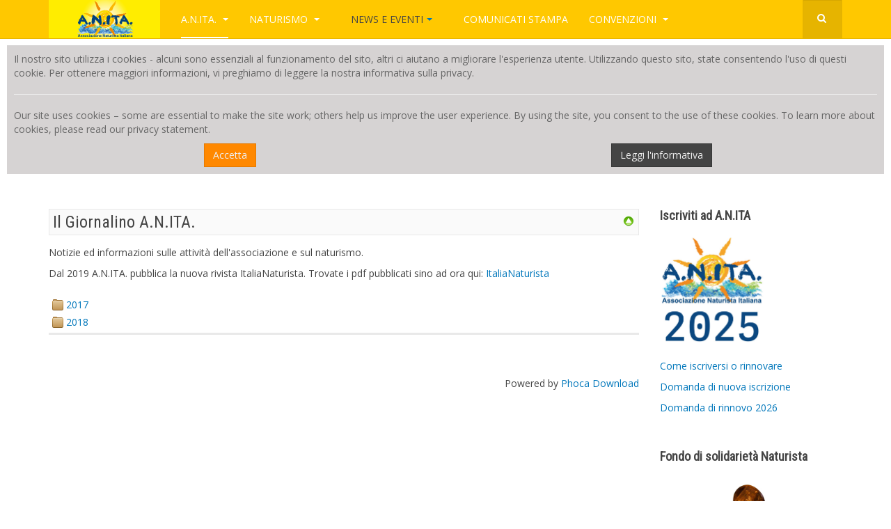

--- FILE ---
content_type: text/html; charset=utf-8
request_url: http://www.naturismoanita.it/homepage/il-giornalino-di-a-n-ita
body_size: 7707
content:

<!DOCTYPE html>
<html lang="it-it" dir="ltr"
	  class='com_phocadownload view-category itemid-216 j35 mm-hover '>

<head>
	  <base href="http://www.naturismoanita.it/homepage/il-giornalino-di-a-n-ita" />
  <meta http-equiv="content-type" content="text/html; charset=utf-8" />
  <meta name="keywords" content="nudismo,naturismo,eventi,notizie,informazioni,pdf,notiziario" />
  <meta name="description" content="Informazioni e notizie sul naturismo e sulle attività dell'A.N.ITA." />
  <meta name="generator" content="Joomla! - Open Source Content Management" />
  <title>www.naturismoanita.it - Il Giornalino di A.N.ITA. - Il Giornalino A.N.ITA.</title>
  <link href="/templates/purity_iii/favicon.ico" rel="shortcut icon" type="image/vnd.microsoft.icon" />
  <link href="http://www.naturismoanita.it/component/search/?Itemid=216&amp;format=opensearch" rel="search" title="Vai www.naturismoanita.it" type="application/opensearchdescription+xml" />
  <link rel="stylesheet" href="/templates/purity_iii/local/css/themes/tema_anita/bootstrap.css" type="text/css" />
  <link rel="stylesheet" href="/media/com_phocadownload/css/main/phocadownload.css" type="text/css" />
  <link rel="stylesheet" href="/media/com_phocadownload/css/main/rating.css" type="text/css" />
  <link rel="stylesheet" href="/media/com_phocadownload/css/custom/default.css" type="text/css" />
  <link rel="stylesheet" href="/media/system/css/modal.css" type="text/css" />
  <link rel="stylesheet" href="/cache/widgetkit/widgetkit-55a5a529.css" type="text/css" />
  <link rel="stylesheet" href="/templates/system/css/system.css" type="text/css" />
  <link rel="stylesheet" href="/templates/purity_iii/local/css/themes/tema_anita/template.css" type="text/css" />
  <link rel="stylesheet" href="/templates/purity_iii/local/css/themes/tema_anita/megamenu.css" type="text/css" />
  <link rel="stylesheet" href="/templates/purity_iii/fonts/font-awesome/css/font-awesome.min.css" type="text/css" />
  <link rel="stylesheet" href="/templates/purity_iii/css/custom.css" type="text/css" />
  <link rel="stylesheet" href="/templates/purity_iii/local/css/themes/tema_anita/layouts/corporate.css" type="text/css" />
  <link rel="stylesheet" href="http://www.naturismoanita.it/plugins/system/fmalertcookies/assets/css/bootstrap.min.css" type="text/css" />
  <link rel="stylesheet" href="http://www.naturismoanita.it/plugins/system/fmalertcookies/assets/css/custom.css" type="text/css" />
  <script src="/media/jui/js/jquery.min.js" type="text/javascript"></script>
  <script src="/media/jui/js/jquery-migrate.min.js" type="text/javascript"></script>
  <script src="/media/system/js/mootools-core.js" type="text/javascript"></script>
  <script src="/media/system/js/core.js" type="text/javascript"></script>
  <script src="/media/system/js/mootools-more.js" type="text/javascript"></script>
  <script src="/media/system/js/modal.js" type="text/javascript"></script>
  <script src="/cache/widgetkit/widgetkit-5de678d9.js" type="text/javascript"></script>
  <script src="/plugins/system/t3/base-bs3/bootstrap/js/bootstrap.js" type="text/javascript"></script>
  <script src="/plugins/system/t3/base-bs3/js/jquery.tap.min.js" type="text/javascript"></script>
  <script src="/plugins/system/t3/base-bs3/js/script.js" type="text/javascript"></script>
  <script src="/plugins/system/t3/base-bs3/js/menu.js" type="text/javascript"></script>
  <script src="/templates/purity_iii/js/script.js" type="text/javascript"></script>
  <script src="/plugins/system/t3/base-bs3/js/nav-collapse.js" type="text/javascript"></script>
  <script type="text/javascript">

		jQuery(document).ready(function(){
			
			jQuery("#phModalPlay").on("hidden.bs.modal", function (e) {
				jQuery("#phModalPlay iframe").attr("src", jQuery("#phModalPlay iframe").attr("src"));
				jQuery("audio").each(function(){this.pause();this.currentTime = 0;});
				jQuery("video").each(function(){this.pause();this.currentTime = 0;});
			});
			
			
			jQuery(".pd-modal-button").on("click", function () {
				var $target	= jQuery(this).data("target");
				var $href 	= jQuery(this).data("href");
				var $body	= $target + "Body";
				var $dialog	= $target + "Dialog";
				var $height	= jQuery(this).data("height");
				var $width	= jQuery(this).data("width");
				var $heightD= jQuery(this).data("height-dialog");
				var $widthD	= jQuery(this).data("width-dialog");
				var $type	= jQuery(this).data("type");
				jQuery($body).css("height", $height);
				jQuery($target).css("width", $width);
				jQuery($body).css("overflow-y", "auto");
				jQuery($dialog).css("height", $heightD);
				jQuery($dialog).css("width", $widthD);
				

				if ($type == "image") {
					jQuery($body).html('<img class="img-responsive" src="' + $href + '" />');
				} else if ($type == "document") {
					$widthD = $widthD -50;
					$heightD = $heightD -40;
					jQuery($body).html('<object type="application/pdf" data="' + $href + '" width="' + $widthD + '" height="' + $heightD + '" ></object>');
				} else {
					jQuery($body).load($href, function (response, status, xhr) {
						if (status == "success") {
							/*jQuery($target).modal({ show: true });*/
						}
					});
				}
			});
		});
		jQuery(function($) {
			SqueezeBox.initialize({});
			SqueezeBox.assign($('a.pd-modal-button').get(), {
				parse: 'rel'
			});
		});
		function jModalClose() {
			SqueezeBox.close();
		}
  </script>
  <script type="text/javascript" src="http://www.naturismoanita.it/components/com_phocadownload/assets/overlib/overlib_mini.js"></script>
  <style type="text/css"> 
 #sbox-window.phocadownloadplaywindow   {background-color:#fff;padding:2px} 
 #sbox-overlay.phocadownloadplayoverlay  {background-color:#000;} 
 </style>
  <style type="text/css"> 
 #sbox-window.phocadownloadpreviewwindow   {background-color:#fff;padding:2px} 
 #sbox-overlay.phocadownloadpreviewoverlay  {background-color:#000;} 
 </style>

	
<!-- META FOR IOS & HANDHELD -->
	<meta name="viewport" content="width=device-width, initial-scale=1.0, maximum-scale=1.0, user-scalable=no"/>
	<style type="text/stylesheet">
		@-webkit-viewport   { width: device-width; }
		@-moz-viewport      { width: device-width; }
		@-ms-viewport       { width: device-width; }
		@-o-viewport        { width: device-width; }
		@viewport           { width: device-width; }
	</style>
	<script type="text/javascript">
		//<![CDATA[
		if (navigator.userAgent.match(/IEMobile\/10\.0/)) {
			var msViewportStyle = document.createElement("style");
			msViewportStyle.appendChild(
				document.createTextNode("@-ms-viewport{width:auto!important}")
			);
			document.getElementsByTagName("head")[0].appendChild(msViewportStyle);
		}
		//]]>
	</script>
<meta name="HandheldFriendly" content="true"/>
<meta name="apple-mobile-web-app-capable" content="YES"/>
<!-- //META FOR IOS & HANDHELD -->




<!-- Le HTML5 shim and media query for IE8 support -->
<!--[if lt IE 9]>
<script src="//html5shim.googlecode.com/svn/trunk/html5.js"></script>
<script type="text/javascript" src="/plugins/system/t3/base-bs3/js/respond.min.js"></script>
<![endif]-->

<!-- You can add Google Analytics here or use T3 Injection feature -->

<!--[if lt IE 9]>
<link rel="stylesheet" href="/templates/purity_iii/css/ie8.css" type="text/css" />
<![endif]-->
<link href='https://fonts.googleapis.com/css?family=Roboto+Condensed' rel='stylesheet' type='text/css'>
<link href='https://fonts.googleapis.com/css?family=Alegreya+Sans' rel='stylesheet' type='text/css'>
<link href='https://fonts.googleapis.com/css?family=Monda:400,700' rel='stylesheet' type='text/css'>
<link href='https://fonts.googleapis.com/css?family=Open+Sans:400,700,400italic,700italic' rel='stylesheet' type='text/css'>
</head>

<body><!--googleoff: all--><div class="cadre_alert_cookies" id="cadre_alert_cookies" style="opacity:1;text-align:left; margin:10px;"><div class="cadre_inner_alert_cookies" style="display: inline-block;width: 100%;margin:auto;max-width:100%;background-color: #d6d3d3;border: 0px solid #eeeeee;"><div class="cadre_inner_texte_alert_cookies" style="display: inline-block;padding:10px;color: #666666"><div class="cadre_texte "><p>Il nostro sito utilizza i cookies - alcuni sono essenziali al funzionamento del sito, altri ci aiutano a migliorare l'esperienza utente. Utilizzando questo sito, state consentendo l'uso di questi cookie. Per ottenere maggiori informazioni, vi preghiamo di leggere la nostra informativa sulla privacy.</p>
<hr />
<p>Our site uses cookies – some are essential to make the site work; others help us improve the user experience. By using the site, you consent to the use of these cookies. To learn more about cookies, please read our privacy statement.</p></div><div class="cadre_bouton "><div class=" col-md-6 col-sm-6 btn_close" style="margin:0;text-align:center"><button onclick="CloseCadreAlertCookie();" style="color:#eeeeee" class="btn btn-warning  popup-modal-dismiss">Accetta</button></div><div class=" col-md-6 col-sm-6 btn_readmore" style="margin:0;text-align:center"><a style="color:#eeeeee" class="btn btn-inverse  read_more" href="/homepage/cookie-privacy">Leggi l'informativa</a></div></div></div></div></div><!--googleon: all--><script type="text/javascript">/*<![CDATA[*/var name = "fmalertcookies" + "=";var ca = document.cookie.split(";");var acceptCookie = false;for(var i=0; i<ca.length; i++) {var c = ca[i];while (c.charAt(0)==" ") c = c.substring(1);if (c.indexOf(name) == 0){ acceptCookie = true; document.getElementById("cadre_alert_cookies").style.display="none";}}var d = new Date();d.setTime(d.getTime() + (30*(24*60*60*1000)));var expires_cookie = "expires="+d.toUTCString();function CloseCadreAlertCookie(){document.getElementById('cadre_alert_cookies').style.display='none'; document.cookie='fmalertcookies=true; '+expires_cookie+'; path=/';}/*]]>*/</script>

<div class="t3-wrapper corporate"> <!-- Need this wrapper for off-canvas menu. Remove if you don't use of-canvas -->

	
<!-- MAIN NAVIGATION -->
<header id="t3-mainnav" class="wrap navbar navbar-default navbar-fixed-top t3-mainnav">

	<!-- OFF-CANVAS -->
		<!-- //OFF-CANVAS -->

	<div class="container">

		<!-- NAVBAR HEADER -->
		<div class="navbar-header">

			<!-- LOGO -->
			<div class="logo logo-image">
				<div class="logo-image">
					<a href="/" title="Naturismo A.N.ITA">
													<img class="logo-img" src="/images/mini-logo-anita-web.png" alt="Naturismo A.N.ITA" />
						
												
						<span>Naturismo A.N.ITA</span>
					</a>
				</div>
			</div>
			<!-- //LOGO -->

											<button type="button" class="navbar-toggle" data-toggle="collapse" data-target=".t3-navbar-collapse">
					<i class="fa fa-bars"></i>
				</button>
			
	    	    <!-- HEAD SEARCH -->
	    <div class="head-search">     
	      <form class="form-search" action="/homepage/il-giornalino-di-a-n-ita" method="post">
	<div class="search">
		<label for="mod-search-searchword">Cerca...</label><i class="fa fa-search"></i><input name="searchword" id="mod-search-searchword" maxlength="200"  class="form-control " type="text" size="20" />	<input type="hidden" name="task" value="search" />
	<input type="hidden" name="option" value="com_search" />
	<input type="hidden" name="Itemid" value="216" />
	</div>
</form>

	    </div>
	    <!-- //HEAD SEARCH -->
	    
		</div>
		<!-- //NAVBAR HEADER -->

		<!-- NAVBAR MAIN -->
				<nav class="t3-navbar-collapse navbar-collapse collapse"></nav>
		
		<nav class="t3-navbar navbar-collapse collapse">
			<div  class="t3-megamenu"  data-responsive="true">
<ul itemscope itemtype="http://www.schema.org/SiteNavigationElement" class="nav navbar-nav level0">
<li itemprop='name' class="active dropdown mega" data-id="101" data-level="1">
<a itemprop='url' class=" dropdown-toggle" href="/"   data-target="#" data-toggle="dropdown">A.N.ITA. <em class="caret"></em></a>

<div class="nav-child dropdown-menu mega-dropdown-menu"  ><div class="mega-dropdown-inner">
<div class="row">
<div class="col-xs-12 mega-col-nav" data-width="12"><div class="mega-inner">
<ul itemscope itemtype="http://www.schema.org/SiteNavigationElement" class="mega-nav level1">
<li itemprop='name'  data-id="112" data-level="2">
<a itemprop='url' class="" href="/homepage/l-associazione"   data-target="#">L'Associazione </a>

</li>
<li itemprop='name'  data-id="131" data-level="2">
<a itemprop='url' class="" href="/homepage/consiglio-direttivo"   data-target="#">Consiglio Direttivo </a>

</li>
<li itemprop='name'  data-id="129" data-level="2">
<a itemprop='url' class="" href="/homepage/statuto"   data-target="#">Lo Statuto </a>

</li>
<li itemprop='name'  data-id="215" data-level="2">
<a itemprop='url' class="" href="/homepage/verbali-e-bilanci"   data-target="#">Verbali e Bilanci </a>

</li>
<li itemprop='name'  data-id="220" data-level="2">
<a itemprop='url' class="" href="/homepage/italianaturista"   data-target="#">italiaNATURISTA </a>

</li>
<li itemprop='name' class="current active" data-id="216" data-level="2">
<a itemprop='url' class="" href="/homepage/il-giornalino-di-a-n-ita"   data-target="#">Il Giornalino di A.N.ITA. </a>

</li>
<li itemprop='name'  data-id="132" data-level="2">
<a itemprop='url' class="" href="/homepage/come-iscriversi"   data-target="#">Come Iscriversi o Rinnovare l'Adesione </a>

</li>
<li itemprop='name'  data-id="224" data-level="2">
<a itemprop='url' class="" href="/homepage/fondo-di-solidarieta-naturista"   data-target="#">Fondo di Solidarietà Naturista </a>

</li>
<li itemprop='name'  data-id="198" data-level="2">
<a itemprop='url' class="" href="/homepage/contatti"   data-target="#">Contatti </a>

</li>
<li itemprop='name'  data-id="223" data-level="2">
<a itemprop='url' class="" href="/homepage/modulistica"   data-target="#">Modulistica </a>

</li>
<li itemprop='name'  data-id="136" data-level="2">
<a itemprop='url' class="" href="/homepage/cookie-privacy"   data-target="#">Cookie &amp; Privacy </a>

</li>
<li itemprop='name' class="hidden" data-id="221" data-level="2" data-class="hidden">
<a itemprop='url' class="" href="/homepage/direttivo-test"   data-target="#">direttivo test </a>

</li>
<li itemprop='name'  data-id="183" data-level="2">
<a itemprop='url' class="" href="http://forum.italianaturista.it" target="_blank"   data-target="#">FORUM (Archivio)</a>

</li>
</ul>
</div></div>
</div>
</div></div>
</li>
<li itemprop='name' class="dropdown mega" data-id="137" data-level="1">
<a itemprop='url' class=" dropdown-toggle" href="/naturismo"   data-target="#" data-toggle="dropdown">NATURISMO <em class="caret"></em></a>

<div class="nav-child dropdown-menu mega-dropdown-menu"  ><div class="mega-dropdown-inner">
<div class="row">
<div class="col-xs-12 mega-col-nav" data-width="12"><div class="mega-inner">
<ul itemscope itemtype="http://www.schema.org/SiteNavigationElement" class="mega-nav level1">
<li itemprop='name'  data-id="141" data-level="2">
<a itemprop='url' class="" href="/naturismo/chi-sono-i-naturisti"   data-target="#">Chi sono i Naturisti </a>

</li>
<li itemprop='name'  data-id="142" data-level="2">
<a itemprop='url' class="" href="/naturismo/perche-nudi"   data-target="#">Perchè Nudi? </a>

</li>
<li itemprop='name'  data-id="143" data-level="2">
<a itemprop='url' class="" href="/naturismo/storia"   data-target="#">Cenni storici </a>

</li>
<li itemprop='name'  data-id="144" data-level="2">
<a itemprop='url' class="" href="/naturismo/anche-galileo-galilei"   data-target="#">Anche Galileo Galilei... </a>

</li>
<li itemprop='name'  data-id="182" data-level="2">
<a itemprop='url' class="" href="/naturismo/trekking-naturista"   data-target="#">Trekking Naturista </a>

</li>
<li itemprop='name'  data-id="217" data-level="2">
<a itemprop='url' class="" href="http://www.italianaturista.it/corpo/menu.asp?L=0&amp;C=0&amp;R=1&amp;M=39&amp;S=39" target="_blank"   data-target="#">Spiagge e luoghi naturisti</a>

</li>
</ul>
</div></div>
</div>
</div></div>
</li>
<li itemprop='name' class="dropdown mega" data-id="218" data-level="1">
<span class=" dropdown-toggle separator"   data-target="#" data-toggle="dropdown"> NEWS E EVENTI<em class="caret"></em></span>

<div class="nav-child dropdown-menu mega-dropdown-menu"  ><div class="mega-dropdown-inner">
<div class="row">
<div class="col-xs-12 mega-col-nav" data-width="12"><div class="mega-inner">
<ul itemscope itemtype="http://www.schema.org/SiteNavigationElement" class="mega-nav level1">
<li itemprop='name'  data-id="185" data-level="2">
<a itemprop='url' class="" href="/news-e-eventi/nudo-news"   data-target="#">NUDO NEWS </a>

</li>
<li itemprop='name'  data-id="113" data-level="2">
<a itemprop='url' class="" href="/news-e-eventi/eventi-anita"   data-target="#">EVENTI </a>

</li>
<li itemprop='name'  data-id="219" data-level="2">
<a itemprop='url' class="" href="/news-e-eventi/archivio-news-e-eventi"   data-target="#">ARCHIVIO NEWS E EVENTI </a>

</li>
</ul>
</div></div>
</div>
</div></div>
</li>
<li itemprop='name'  data-id="169" data-level="1">
<a itemprop='url' class="" href="/comunicati-stampa"   data-target="#">COMUNICATI STAMPA </a>

</li>
<li itemprop='name' class="dropdown mega" data-id="140" data-level="1">
<a itemprop='url' class=" dropdown-toggle" href="/convenzioni"   data-target="#" data-toggle="dropdown">CONVENZIONI <em class="caret"></em></a>

<div class="nav-child dropdown-menu mega-dropdown-menu"  ><div class="mega-dropdown-inner">
<div class="row">
<div class="col-xs-12 mega-col-nav" data-width="12"><div class="mega-inner">
<ul itemscope itemtype="http://www.schema.org/SiteNavigationElement" class="mega-nav level1">
<li itemprop='name'  data-id="149" data-level="2">
<a itemprop='url' class="" href="/convenzioni/strutture-nord-italia"   data-target="#">Strutture Nord Italia </a>

</li>
<li itemprop='name'  data-id="150" data-level="2">
<a itemprop='url' class="" href="/convenzioni/strutture-centro-italia"   data-target="#">Strutture Centro Italia </a>

</li>
<li itemprop='name'  data-id="151" data-level="2">
<a itemprop='url' class="" href="/convenzioni/strutture-sud-e-isole"   data-target="#">Strutture Sud e Isole </a>

</li>
<li itemprop='name'  data-id="168" data-level="2">
<a itemprop='url' class="" href="/convenzioni/altre-strutture-convenzionate"   data-target="#">Altre strutture convenzionate </a>

</li>
<li itemprop='name'  data-id="222" data-level="2">
<a itemprop='url' class="" href="/convenzioni/altre-convenzioni"   data-target="#">Altre convenzioni </a>

</li>
</ul>
</div></div>
</div>
</div></div>
</li>
</ul>
</div>

		</nav>
    <!-- //NAVBAR MAIN -->

	</div>
</header>
<!-- //MAIN NAVIGATION -->






  


  


	
<div id="t3-mainbody" class="container t3-mainbody">
	<div class="row">

		<!-- MAIN CONTENT -->
		<div id="t3-content" class="t3-content col-xs-12 col-sm-8  col-md-9">
						<div id="system-message-container">
	</div>

						<div id="phoca-dl-category-box" class="pd-category-view"><div class="pd-category"><div class="pdtop"><a title="Categorie" href="/homepage/il-giornalino-di-a-n-ita" ><img src="/media/com_phocadownload/images/up.png" alt="Sopra" /></a></div><h3 class="pd-ctitle">Il Giornalino A.N.ITA.</h3><div class="pd-cdesc"><p>Notizie ed informazioni sulle attivit&agrave; dell'associazione e sul naturismo.</p>
<p>
  Dal 2019 A.N.ITA. pubblica la nuova rivista ItaliaNaturista. Trovate i pdf pubblicati sino ad ora qui: <a href="/homepage/italianaturista">ItaliaNaturista</a>
</p></div><div class="pd-subcategory"><a href="/homepage/il-giornalino-di-a-n-ita/category/11-2017">2017</a></div>
<div class="pd-subcategory"><a href="/homepage/il-giornalino-di-a-n-ita/category/13-2018">2018</a></div>
<div class="pd-hr-cb"></div><form action="http://www.naturismoanita.it/homepage/il-giornalino-di-a-n-ita" method="post" name="adminForm">
<div class="pd-cb">&nbsp;</div><div class="pgcenter"><div class="pagination"></div></div>
<input type="hidden" name="6cafea7f4772b3b7d5f192c6f57ff4ac" value="1" /></form></div></div><div class="pd-cb">&nbsp;</div><div style="text-align:right;">Powered by <a href="http://www.phoca.cz/phocadownload" target="_blank" title="Phoca Download">Phoca Download</a></div>
		</div>
		<!-- //MAIN CONTENT -->

		<!-- SIDEBAR RIGHT -->
		<div class="t3-sidebar t3-sidebar-right col-xs-12 col-sm-4  col-md-3 ">
			<div class="t3-module module " id="Mod122"><div class="module-inner"><h3 class="module-title "><span>Iscriviti ad A.N.ITA</span></h3><div class="module-ct">

<div class="custom"  >
	<p><img src="/images/2024/immagine-tesseramento.jpg" alt="immagine tesseramento" width="150" height="167" /></p>
<p><a href="/homepage/come-iscriversi">Come iscriversi o rinnovare</a></p>
<p><a href="https://anp.winddoc.com/short/yvx/" target="_blank" rel="author">Domanda di nuova iscrizione</a></p>
<p><a href="https://anp.winddoc.com/short/yvw/" target="_blank" rel="author">Domanda di rinnovo 2026</a></p></div>
</div></div></div><div class="t3-module module " id="Mod148"><div class="module-inner"><h3 class="module-title "><span>Fondo di solidarietà Naturista</span></h3><div class="module-ct">

<div class="custom"  >
	<p><img src="/images/img_sitoweb/CUBE-MANUAL-MONEYBOX.jpg" alt="" style="max-width: 100%;" /></p>
<p>Sostieni anche tu chi viene ingiustamente denunciato mentre pratica naturismo!</p>
<p><a href="/homepage/fondo-di-solidarieta-naturista">Fondo di solidariet&agrave; naturista</a></p></div>
</div></div></div>
		</div>
		<!-- //SIDEBAR RIGHT -->

	</div>
</div> 



  


  


	
<!-- BACK TOP TOP BUTTON -->
<div id="back-to-top" data-spy="affix" data-offset-top="300" class="back-to-top hidden-xs hidden-sm affix-top">
  <button class="btn btn-primary" title="Back to Top"><i class="fa fa-caret-up"></i></button>
</div>
<script type="text/javascript">
(function($) {
	// Back to top
	$('#back-to-top').on('click', function(){
		$("html, body").animate({scrollTop: 0}, 500);
		return false;
	});
    $(window).load(function(){
        // hide button to top if the document height not greater than window height*2;using window load for more accurate calculate.    
        if ((parseInt($(window).height())*2)>(parseInt($(document).height()))) {
            $('#back-to-top').hide();
        } 
    });
})(jQuery);
</script>
<!-- BACK TO TOP BUTTON -->

<!-- FOOTER -->
<footer id="t3-footer" class="wrap t3-footer">

			<!-- FOOTER SPOTLIGHT -->
		<div class="container hidden-xs">
				<!-- SPOTLIGHT -->
	<div class="t3-spotlight t3-footer-sl  row">
					<div class=" col-lg-3 col-md-3 col-sm-3 col-xs-6">
								<div class="t3-module module " id="Mod109"><div class="module-inner"><h3 class="module-title "><span>Chi siamo</span></h3><div class="module-ct">

<div class="custom"  >
	<p><img src="/images/img_sitoweb/logo-ANITA-2017-250x167.png" alt="" class="img-responsive" /></p>
<p>A.N.ITA. - Associazione Naturista Italiana &egrave; un'associazione di promozione sociale, apartitica e senza scopo di lucro, nata nel 1966.</p></div>
</div></div></div>
							</div>
					<div class=" col-lg-3 col-md-3 col-sm-3 col-xs-6">
								<div class="t3-module module " id="Mod112"><div class="module-inner"><h3 class="module-title "><span>Affiliazioni</span></h3><div class="module-ct">

<div class="custom"  >
	<p><a title="FENAIT - Federazione Naturista Italiana" href="http://www.fenait.org" target="_blank" rel="alternate"><img class="img-responsive" src="/images/img_sitoweb/logofenait.png" alt="" width="100" height="100" /></a>FENAIT<br />Federazione Naturista Italiana</p>
<p><a title="INF-FNI - International Naturist Federation" href="http://www.inf-fni.org" target="_blank" rel="alternate"><img class="img-responsive" src="/images/img_sitoweb/logo_INF-FNI.png" alt="" width="100" height="100" /></a>INF-FNI<br />International Naturist Federation</p></div>
</div></div></div>
							</div>
					<div class=" col-lg-3 col-md-3 col-sm-3 col-xs-6">
								<div class="t3-module module " id="Mod110"><div class="module-inner"><h3 class="module-title "><span>Seguici...</span></h3><div class="module-ct">

<div class="custom"  >
	<p>Puoi seguire la nostra attivit&agrave; sui social network:</p>
<ul class="social-list">
<li><a href="https://www.facebook.com/groups/37975839946/" target="_blank" rel="alternate" title="Facebook"><img src="/images/loghi/iconmonstr-facebook-4-240.png" alt="Facebook" width="50" /></a></li>
<li><a href="https://twitter.com/Anita_naturismo?s=09" target="_blank" rel="alternate" title="Twitter"><img src="/images/loghi/iconmonstr-twitter-4-240.png" alt="Twitter" width="50" /></a></li>
<li><a href="https://www.youtube.com/channel/UCrP_S30hWdRfd4YPTi8BCPg" target="_blank" rel="alternate" title="YouTube"><img src="/images/loghi/iconmonstr-youtube-9-240.png" alt="YouTube" width="50" /></a></li>
<li><a href="https://instagram.com/italianaturista?igshid=YmMyMTA2M2Y=" target="_blank" rel="alternate" title="Instagram"><img src="/images/loghi/iconmonstr-instagram-14-240.png" alt="Instagram" width="50" /></a></li>
<li><a href="https://t.me/anitanaturismo" target="_blank" rel="alternate" title="Telegram"><img src="/images/loghi/iconmonstr-telegram-4-240.png" alt="Telegram" width="50" /></a></li>
</ul>
<p>&nbsp;</p>
<p>E puoi partecipare attivamente con le tue opinioni nelle <strong>Piazze di Arcadia</strong>:</p>
<p><a href="https://www.italianaturista.it/piazze-di-arcadia" target="_blank" rel="alternate" class="img-responsive" title="Forum"><img src="https://www.italianaturista.it/templates/yootheme/cache/piazze-arcadia-logo-1920-d36f671b.jpeg" alt="Le Piazze di Arcadia" width="132" height="132" class="img-responsive" style="display: block; margin-left: auto; margin-right: auto;" title="Forum ItaliaNaturista" /></a></p></div>
</div></div></div>
							</div>
					<div class=" col-lg-3 col-md-3 col-sm-3 col-xs-6">
								<div class="t3-module module " id="Mod111"><div class="module-inner"><h3 class="module-title "><span>Contattaci</span></h3><div class="module-ct">

<div class="custom"  >
	<p><strong>A.N.ITA.</strong><br /><strong>Associazione Naturista Italiana (APS)</strong> <br />Cod. Fisc. 80203710159</p>
<p>Email:<a href="mailto:info@naturismoanita.it" rel="alternate"> info@naturismoanita.it</a><br />Tel.: <a href="tel:+393461195466">+39 346 1195466</a></p></div>
</div></div></div>
							</div>
			</div>
<!-- SPOTLIGHT -->
		</div>
		<!-- //FOOTER SPOTLIGHT -->
	
	<section class="t3-copyright">
		<div class="container">
			<div class="row">
				<div class="col-md-12 copyright ">
					

<div class="custom"  >
	<p>&copy; A.N.ITA. - Tutto il materiale pubblicato in questo sito &egrave; di propriet&agrave; di A.N.ITA. - Associazione Naturista Italiana aps (o dei relativi autori, dove specificato). &Egrave; vietato l'utilizzo, la copia, la riproduzione o la divulgazione a fini commerciali dei materiali in qualunque forma e formato senza citazione della fonte. I loghi A.N.ITA. e italiaNATURISTA sono marchi registrati.</p>
<hr /></div>

          <small>
            <a href="http://twitter.github.io/bootstrap/" title="Bootstrap by Twitter" target="_blank">Bootstrap</a> is a front-end framework of Twitter, Inc. Code licensed under <a href="https://github.com/twbs/bootstrap/blob/master/LICENSE" title="MIT License" target="_blank">MIT License.</a>
          </small>
          <small>
            <a href="http://fortawesome.github.io/Font-Awesome/" target="_blank">Font Awesome</a> font licensed under <a href="http://scripts.sil.org/OFL">SIL OFL 1.1</a>.
          </small>
				</div>
							</div>
		</div>
	</section>

</footer>
<!-- //FOOTER -->

</div>


</body>
</html>

--- FILE ---
content_type: text/css
request_url: http://www.naturismoanita.it/templates/purity_iii/css/custom.css
body_size: 749
content:
/*anita*/
.corporate div.row.blog-item
{
  margin-bottom: 10px;
}

.module-hp ul.civieventlist
{
  list-style: none;
  margin-left: 0;
}

#printer-friendly
{
  display:none;
}

html.hide-civi-title div.crm-title
{
    display:none;
}

p.event-label
{
  position:absolute;
  bottom:0;
}

.media.evidenza
{
  background-color: #ffc800;
  border: 1px solid #888888;
}

.media.evidenza .media-body
{
  padding-top:2px;
}

span.evidenza
{
  position:absolute;
  top:-10px;
  left:-5px;
  color:orange;
  font-size:4em;
}

/* form registrazione eventi */
.crm-event-register-form-block label, .crm-group.participant_info-group div.label
{
  color: #444444;
}

/* pulsanti social - https://www.joomlart.com/forums/topic/how-to-add-social-media-buttons-like-on-joomlart-com-website/ */
    .t3-footer-sl .social-list {
      list-style: none;
      margin: 24px 0 0;
      padding: 0;
    }
    .t3-footer-sl .social-list:before,
    .t3-footer-sl .social-list:after {
      content: " ";
      display: table;
    }
    .t3-footer-sl .social-list:after {
      clear: both;
    }
    .t3-footer-sl .social-list li {
      display: block;
      float: left;
      margin-right: 12px;
    }
    .t3-footer-sl .social-list li a {
      border: 2px solid rgba(255, 255, 255, 0.05);
      color: #222222;
      display: block;
      height: 40px;
      text-align: center;
      width: 40px;
      -webkit-transition: all 0.35s;
      -o-transition: all 0.35s;
      transition: all 0.35s;
    }
    .t3-footer-sl .social-list li a i {
      font-size: 18px;
      line-height: 40px;
    }
    .t3-footer-sl .social-list li a.facebook:hover {
      background-color: #3b5998;
      border-color: #3b5998;
    }
    .t3-footer-sl .social-list li a.twitter:hover {
      background-color: #3a92c8;
      border-color: #3a92c8;
    }
    .t3-footer-sl .social-list li a.instagram:hover {
      background-color: #A8F1D8;
      border-color: #A8F1D8;
    }
    .t3-footer-sl .social-list li a.youtube:hover {
      background-color: #b00;
      border-color: #b00;
    }

